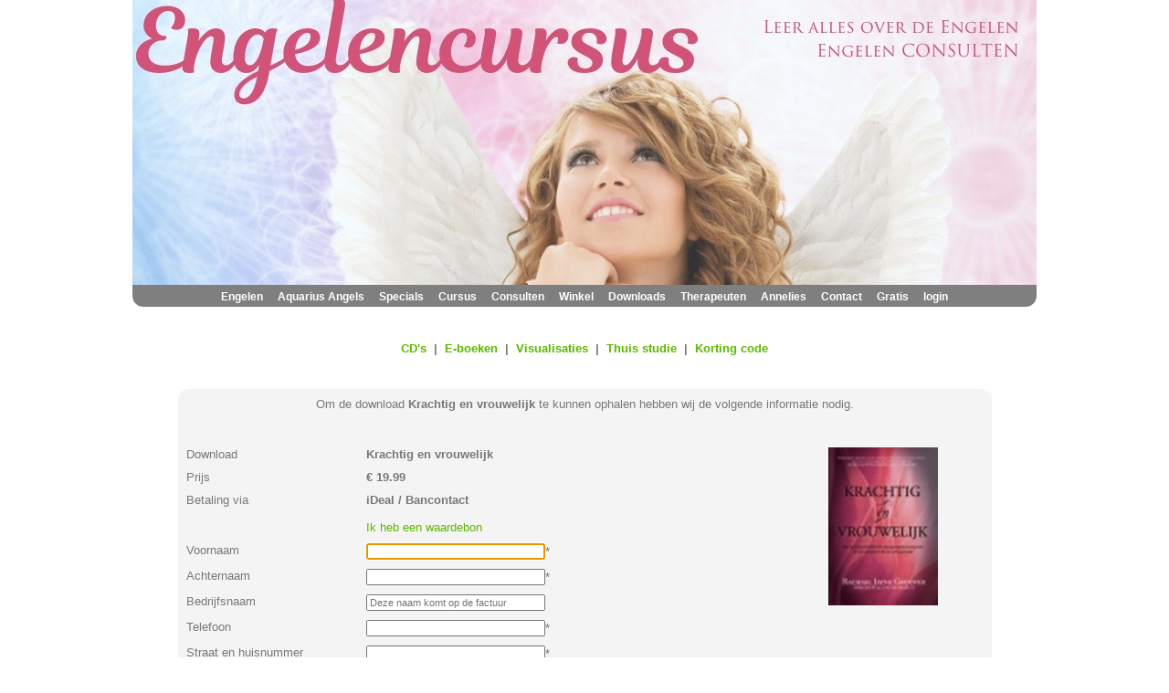

--- FILE ---
content_type: text/html; charset=UTF-8
request_url: https://www.engelencursus.nl/download&koop=329&c=t
body_size: 6684
content:




<!DOCTYPE HTML PUBLIC "-//W3C//DTD HTML 4.01//EN" "http://www.w3.org/TR/html4/strict.dtd">
<html itemtype="http://schema.org/WebPage" lang="nl">
<head>



<meta http-equiv="Content-Type" content="text/html; charset=utf-8">

<title>Download Krachtig en vrouwelijk E-boek</title>
<meta name="metatitle" content="Engelen | chakra | beschermengel | aartsengelen - Annelies Hoornik" />
<link rel="stylesheet" type="text/css" href="https://www.engelencursus.nl/style/engelencursus.php?b=2023-banner-990x312.jpg&h=312&rf=1768783407" title="style">


<link rel="dns-prefetch" href="https://img.engelencursus.nl">
<link rel="dns-prefetch" href="https://www.google-analytics.com">
<link rel="alternate" type="xml" title="sitemap" href="https://www.engelencursus.nl/sitemap.xml">
<link rel="alternate" type="application/rss+xml" href="https://www.engelencursus.nl/annelies-hoornik.xml" title="Spiritueel weblog van Annelies Hoornik"> 
<link rel="apple-touch-icon" href="https://www.engelencursus.nl/favicon.png">
<link rel="icon" href="https://www.engelencursus.nl/favicon.png" />
<link rel="canonical" href="https://www.engelencursus.nl/download&koop=329&c=t" >
<meta name="viewport" content="width=device-width, initial-scale=1.0, maximum-scale=1.0, user-scalable=0">
<meta name="msvalidate.01" content="21D8870D2B1E70AA3F38F51BA355A380" />
<meta name="google-site-verification" content="-a-EcwhjmzQyGfxdsCQGfBBpSdSNv-_NEwmW9o-RKaI" />
<meta name="p:domain_verify" content="92de1d43b51f3fd71b78369449c78909"/>
<meta name="robots" content="noodp">

<meta name="robots" content="index,follow">
<meta name="Description" content="Download Krachtig en vrouwelijk bij Engelencursus">
<meta name="twitter:card" content="summary" />
<meta name="twitter:site" content="@engelencursus" />
<meta name="twitter:title" content="engelencursus | engelen workshops " />
<meta name="twitter:description" content="Angelo - Engelencursus Annelies Hoornik" />
<meta name="twitter:creator" content="@engelencursus" />
<meta name="twitter:domain" content="engelencursus.nl" />
<meta name="twitter:image" content="https://www.engelencursus.nl/images/annelies-2017-4.jpg" />
<meta property="article:publisher" content="https://www.facebook.com/engelencursus" />
<meta property="og:title" content="Download Krachtig en vrouwelijk E-boek" />
<meta property="og:url" content="https://www.engelencursus.nl/download&koop=329&c=t" />
<meta property="og:site_name" content="engelencursus" />
<meta property="og:description" content="Download Krachtig en vrouwelijk bij Engelencursus" />

<!-- Global site tag (gtag.js) - Google Ads: 1069174473 --> 
<script async src="https://www.googletagmanager.com/gtag/js?id=AW-1069174473"></script> <script> window.dataLayer = window.dataLayer || []; function gtag(){dataLayer.push(arguments);} gtag('js', new Date()); gtag('config', 'AW-1069174473'); 
</script> 

<meta property="og:locale" content="nl_NL" />
<meta property="og:type" content="website" />
<meta property="profile:first_name" content="Annelies" />
<meta property="profile:last_name" content="Hoornik" />
<meta property="profile:username" content="angelo.engelencursus" />
<meta property="profile:gender" content="female" />
<meta property="place:location:latitude" content="51.935475" />
<meta property="place:location:longitude" content="4.581801" />
<meta property="business:contact_data:street_address" content="Lentedans 25" />
<meta property="business:contact_data:locality" content="Capelle aan den IJssel" />
<meta property="business:contact_data:postal_code" content="2907 AW" />
<meta property="business:contact_data:country_name" content="Netherlands" />
<meta property="business:contact_data:email" content="engelen-info@engelencursus.nl" />
<meta property="business:contact_data:phone_number" content="+31102840619" />
<meta property="business:contact_data:website" content="https://www.engelencursus.nl" />

<script type='application/ld+json'>
{
	"@context":"http://schema.org",
	"@type":"WebSite",
	"url":"https://www.engelencursus.nl",
	"name":"Download Krachtig en vrouwelijk bij Engelencursus",
	"alternateName":"engelencursus.nl"
}
</script>

<script type="application/ld+json">
{ "@context" : "http://schema.org",
  "@type" : "Organization",
  "name" : "Angelo - Engelencursus",
  "telephone": "010-2840619",
  "email": "engelen-info@engelencursus.nl",
  "url" : "https://www.engelencursus.nl", 
  "logo": "https://www.engelencursus.nl/banners/2023-banner-990x312.jpg",
  "founder" : "Annelies Hoornik",
  "sameAs" : [ "https://www.facebook.com/engelencursus", "https://www.twitter.com/engelencursus", "https://www.pintrest.com/engelencursus", "https://www.annelieshoornik.nl", "https://www.tarotexpert.nl", "https://www.zentanglecursus.nl", "https://thuisstudie.engelencursus.nl"] ,
   "address": {
    "addressLocality": "Capelle aan den IJssel",
    "postalCode": "2907 AW",
    "streetAddress": "Lentedans 25"
  },
  "contactPoint": 
    { "@type": "ContactPoint",
      "telephone": "+31102840619",
      "contactType": "customer service"
    }
  
}
</script >




<script type="application/ld+json">

{ "@person" : "http://schema.org",
	
"@type" : "Person",
"address" : {
"@type" : "PostalAddress",
"addresslocality" : "Capelle aan den IJssel",		
"postalCode": "2907 AW",
"streetAddress": "Lentedans 25"

},
	
"email" : "engelen-info@engelencursus.nl",
"image" : "https://www.engelencursus.nl/images/annelies-2017-4.jpg",
"name" : "Annelies Hoornik",
"url" : "https://www.engelencursus.nl",
"telephone": "+31102840619"

	
}



}

</script>



<script async type='text/javascript' src='//platform-api.sharethis.com/js/sharethis.js#property=59495c3e297abe001240a3f4&product=sticky-share-buttons'></script>





</head>
<body>

<div id="pagina">

	
		<div id="banner" onclick="window.location='https://www.engelencursus.nl';" style="cursor: pointer;"></div>

	<div id="menu">

			<link rel="stylesheet" type="text/css" href="https://www.engelencursus.nl/js/anylinkmenu.css" />
			<script type="text/javascript" src="https://www.engelencursus.nl/js/anylinkmenu.js"></script>

			<script type="text/javascript">
				anylinkmenu.init("menuanchorclass")
			</script>

			<script type="text/javascript">



var MenuWinkel={divclass:'anylinkmenu', inlinestyle:'width:125px', linktarget:''}
MenuWinkel.items=[
	["Boeken", "https://www.engelencursus.nl/Boeken.winkel"],
	["Annelies", "https://www.engelencursus.nl/Annelies.winkel"],
	["CD's", "https://www.engelencursus.nl/CD's.winkel"],
	["Kaartensets", "https://www.engelencursus.nl/Kaartensets.winkel"],
	["Downloads" , "https://www.engelencursus.nl/download"],
	["Kits", "https://www.engelencursus.nl/Kits.winkel"],
	["Winkelwagen" , "https://www.engelencursus.nl/shop&action=checkout"]

]




var MenuDownloads={divclass:'anylinkmenu', inlinestyle:'width:125px', linktarget:''}
MenuDownloads.items=[
	["CD's", "https://www.engelencursus.nl/download&s=cd"],["Thuis studie", "https://www.engelencursus.nl/download&s=cursus"],["E-boeken", "https://www.engelencursus.nl/download&s=ebook"],["Visualisaties", "https://www.engelencursus.nl/download&s=visualisatie"],	["Alle downloads", "https://www.engelencursus.nl/download"],
	["Spirituele jaargids", "https://www.engelencursus.nl/spirituele-jaargids-2023"],
/*	["Lente werkboek", "https://www.engelencursus.nl/Lente-Werkboek"], */

]


var MenuThema={divclass:'anylinkmenu', inlinestyle:'width:210px', linktarget:''}
MenuThema.items=[
//	["Specials overzicht", "https://www.engelencursus.nl/thema-workshop"],
["Leer de Tarot lezen", "https://www.engelencursus.nl/tarot"],["Tarot Verdieping Hofkaarten", "https://www.engelencursus.nl/Tarot-Verdieping-Hofkaarten"],["Wicca derde graad ", "https://www.engelencursus.nl/wicca-derde-graad"],		["Wicca tweede graad", "https://www.engelencursus.nl/wicca-tweede-graad"],
    ["Wicca eerste graad", "https://www.engelencursus.nl/wicca-eerste-graad"],   
]


var MenuAA={divclass:'anylinkmenu', inlinestyle:'width:250px', linktarget:''}
MenuAA.items=[
	["Aquarius cursus overzicht", "https://www.engelencursus.nl/aquarius-angels"],
["Aquarius Angels Healing", "https://www.engelencursus.nl/Aquarius-Angels-Healing"],["Aquarius Angels Healing Gevorderd", "https://www.engelencursus.nl/Aquarius-Angels-Healing-Gevorderd"],["Aquarius Angels Healing Trainer", "https://www.engelencursus.nl/Aquarius-Angels-Healing-Trainer"],["Maak kennis met de Aquarius Angels", "https://www.engelencursus.nl/Maak-kennis-met-de-Aquarius-Angels"],
]

var MenuPEE={divclass:'anylinkmenu', inlinestyle:'width:250px', linktarget:''}
MenuPEE.items=[
	["Engelen cursus overzicht", "https://www.engelencursus.nl/engelen"],
["Engelen Basis Kennis", "https://www.engelencursus.nl/engelen-basis-cursus"],["Manifesteren met Engelen", "https://www.engelencursus.nl/manifesteren-met-engelen"],["Helen met Engelen", "https://www.engelencursus.nl/helen-met-engelen"],["Engelen Kaart Readings", "https://www.engelencursus.nl/engelen-kaart-reading"],["Engelen Overleg", "https://www.engelencursus.nl/Engelen-Overleg-Thuis-cursus"],
]


var MenuConsult={divclass:'anylinkmenu', inlinestyle:'width:275px', linktarget:''}
MenuConsult.items=[
	["Consulten overzicht", "https://www.engelencursus.nl/engelen-consult"],
["Aquarius Angels Healing", "https://www.engelencursus.nl/engelen-consult#Aquarius-Angels-Healing"],["Chakra Engelen Reading en Healing", "https://www.engelencursus.nl/engelen-consult#Chakra-Engelen-Reading-en-Healing"],["Engelen Channeling", "https://www.engelencursus.nl/engelen-consult#Engelen-Channeling"],["Engelen healing", "https://www.engelencursus.nl/engelen-consult#Engelen-healing"],["Engelen jaar reading", "https://www.engelencursus.nl/engelen-consult#Engelen-jaar-reading"],["Engelen kaart reading", "https://www.engelencursus.nl/engelen-consult#Engelen-kaart-reading"],["Karma Toekomst Reading en Healing", "https://www.engelencursus.nl/engelen-consult#Karma-Toekomst-Reading-en-Healing"],["Mentor sessie", "https://www.engelencursus.nl/engelen-consult#Mentor-sessie"],["Tarot Jaar Reading", "https://www.engelencursus.nl/engelen-consult#Tarot-Jaar-Reading"],["Tarot Reading", "https://www.engelencursus.nl/engelen-consult#Tarot-Reading"],["Valentijns kaartlegging", "https://www.engelencursus.nl/engelen-consult#Valentijns-kaartlegging"],	["Consult prijzen", "https://www.engelencursus.nl/engelen-consult#prijzen"],
]


var MenuNieuws={divclass:'anylinkmenu', inlinestyle:'width:150px', linktarget:''}
MenuNieuws.items=[
	["Laatste nieuws", "https://www.engelencursus.nl/nieuws"],
	["Nieuwsbrief", "https://www.engelencursus.nl/nieuwsbrief"],
	["Oude Nieuwsbrieven", "https://www.engelencursus.nl/nieuwsbrieven-lijst"],
	["Dagkaartje trekken", "https://www.engelencursus.nl/trek-engelen-dagkaartje"],
	["Online Kaartleggingen", "https://www.engelencursus.nl/kaartleggingen"]

]


var MenuCursus={divclass:'anylinkmenu', inlinestyle:'width:150px', linktarget:''}
MenuCursus.items=[
	["Cursus overzicht", "https://www.engelencursus.nl/cursus"],
	["Thuis studie", "https://www.engelencursus.nl/thuis-studie"],
	["Online studie", "https://www.spiritualcoursesonline.com"],
	["Zoom info", "http://www.engelencursus.nl/cursus-locatie"]

]

var MenuAnnelies={divclass:'anylinkmenu', inlinestyle:'width:150px', linktarget:''}
MenuAnnelies.items=[
	["Annelies Hoornik", "https://www.engelencursus.nl/annelies"],
	["Blog Annelies", "https://www.spiritualcoursesonline.com/blog/"],
	["Engelencursus Team", "https://www.engelencursus.nl/engelencursus-team"],
	["Producten Annlies", "https://www.engelencursus.nl/Annelies.winkel"]
]

var MenuZentangle={divclass:'anylinkmenu', inlinestyle:'width:150px', linktarget:''}
MenuZentangle.items=[
	["Informatie", "https://www.engelencursus.nl/zentangle"],

	]
</script>

		<center>
			<A href="https://www.engelencursus.nl/engelen" class="menu menuanchorclass" rel="MenuPEE" title="Engelen workshops">Engelen</A>&nbsp;|&nbsp;
			<A href="https://www.engelencursus.nl/aquarius-angels" class="menu menuanchorclass" rel="MenuAA"  title="Aquarius Angels cursus">Aquarius Angels</A>&nbsp;|&nbsp;
			<A href="https://www.engelencursus.nl/thema-workshop" class="menu menuanchorclass" rel="MenuThema" rev="dl" title="Speciale thema workshops">Specials</A>&nbsp;|&nbsp;
			<A href="https://www.engelencursus.nl/cursus-per-maand" class="menu menuanchorclass" rel="MenuCursus" title="Engelen Cursussen">Cursus</A>&nbsp;|&nbsp;
			<A href="https://www.engelencursus.nl/engelen-consult" class="menu menuanchorclass" rel="MenuConsult"  title="Engelen reading of healing consult">Consulten</A>&nbsp;|&nbsp;
			<A href="https://www.engelencursus.nl/shop" class="menu menuanchorclass" rel="MenuWinkel" title="Engelen webshop">Winkel</A>&nbsp;|&nbsp;
			<A href="https://www.engelencursus.nl/download" class="menu menuanchorclass" rel="MenuDownloads" title="Download engelen visualisatie">Downloads</A>&nbsp;|&nbsp;
			<A href="https://www.engelencursus.nl/therapeuten" class="menu"  title="Therapeuten pagina">Therapeuten</A>&nbsp;|&nbsp;
			<A href="https://www.engelencursus.nl/Annelies" class="menu menuanchorclass" rel="MenuAnnelies"  title="Annelies Hoornik" >Annelies</A>&nbsp;|&nbsp;
			<A href="https://www.engelencursus.nl/email" class="menu"  title="Engelen cursus contact informatie">Contact</A>&nbsp;|&nbsp;
			<A href="https://www.engelencursus.nl/nieuws" class="menu menuanchorclass" rel="MenuNieuws"  title="Engelen cursus nieuws">Gratis</A>&nbsp;|&nbsp;
	
			<A href="https://www.engelencursus.nl/login" title="Aanmelden mijn Engelencursus" class="menu">login</A>		</center>
		
</div>
	<div id="center">
			<div style="overflow-x: auto;"><br><script type="text/javascript">
<!--

function check ( )
{

	var checkEmail = "@.";
	var checkStr = document.download.Email.value ;
	var valid = false;
	var EmailAt = false;
	var EmailPeriod = false;


	for (i = 0;  i < checkStr.length;  i++)
		{
			ch = checkStr.charAt(i);
			for (j = 0;  j < checkEmail.length;  j++)
				{

					if (ch == checkEmail.charAt(j) && ch == "@")
						EmailAt = true;

					if (ch == checkEmail.charAt(j) && ch == ".")
						EmailPeriod = true;

					if (EmailAt && EmailPeriod)
						break;

					if (j == checkEmail.length)
						break;
				}


			if (EmailAt && EmailPeriod)
				{
					valid = true
					break;
				}
		}


if (!valid)
{
	alert("Ongeldig email adres opgegeven");
	document.download.Email.focus();

	return (false);
}


}

//-->
</script>

<br><p><center><small><b><a href="https://www.engelencursus.nl/download&s=cd" class=link>CD's</a>&nbsp;&nbsp;|&nbsp;&nbsp;<a href="https://www.engelencursus.nl/download&s=ebook" class=link>E-boeken</a>&nbsp;&nbsp;|&nbsp;&nbsp;<a href="https://www.engelencursus.nl/download&s=visualisatie" class=link>Visualisaties</a>&nbsp;&nbsp;|&nbsp;&nbsp;<a href="https://www.engelencursus.nl/download&s=cursus" class=link>Thuis studie</a>&nbsp;&nbsp;|&nbsp;&nbsp;<a href="/download&koop=korting" class="link">Korting code</a></b></p></center><br>			<br>
			<form action=https://www.engelencursus.nl/index.php?p=download&a=betalen method=post name=download onsubmit="return check();">
			<center>

			<table width=90% bgcolor="#F4F4F4" cellspacing=8 style="border-radius:12px;-webkit-border-radius: 12px;-moz-border-radius: 12px;">

			<tr>
			<td colspan=3><center>Om de download <b>Krachtig en vrouwelijk</b> te kunnen ophalen hebben wij de volgende informatie nodig.</center><br><br></td>
			</tr>

			<tr>
			<td>Download</td>
			<td><b>Krachtig en vrouwelijk</b></td>
			<td rowspan=7 valign=top><img src=/images/shop/KEV.jpg width=120px border=0></td>
			</tr>

			<tr>
			<td>Prijs</td>
			<td><b>&euro;&nbsp;19.99</b></td>
			</tr>

			<tr>
			<td valign=top>Betaling via </td>
			<td valign=top>
		
							<b>iDeal / Bancontact</b>
			
			<script type="text/javascript">
			function ShowDivToggle(sdiv){
				var ele = document.getElementById(sdiv);
				var text = document.getElementById(klick);
				if (ele.style.display == 'block') {
					ele.style.display = "none" ;
					text.innerHTML = "show";
				} else {
					ele.style.display = "block";
					text.innerHTML = "hide" ;
				}
			}
			</script>

			<br><br><a id="klick" href="javascript:ShowDivToggle('wb')" >Ik heb een waardebon</a><br>

			<div id="wb" style="display: none">
			<br>Waardebon code&nbsp<input type=text name=WB size=8>
			</div>

			</td>
			</tr>

							<tr> 
					<td valign="top">Voornaam</td>
					<td valign="top"><input type="text" name="Voornaam" size="30" id=start value="" id=zoek title="Vul je voornaam in" >*</td>
				</tr>

				<tr> 
					<td valign="top">Achternaam</td>
					<td valign="top"><input type="text" name="Achternaam" size="30" value="" title="Vul je achternaam in">*</td>
				</tr>

				<tr> 
					<td valign="top">Bedrijfsnaam</td>
					<td valign="top"><input type="text" name="Factuurnaam" size="30" value="" title="Bedrijfsnaam voor op de factuur" placeholder="Deze naam komt op de factuur"></td>
				</tr>
				<tr> 
					<td valign="top">Telefoon</td>
					<td valign="top"><input type="text" name="Telefoon" size="30" value="" title="Vul je telefoon nummer in" >*</td>
				</tr>
				<tr> 
					<td valign="top">Straat en huisnummer</td>
					<td valign="top"><input type="text" name="Adres" size="30" value="" title="Vul je straatnaam en huisnummer in">*</td>
				</tr>
				<tr> 
					<td valign="top">Postcode</td>
					<td valign="top"><input type="text" name="Postcode" size="7" value="" title="Vul je postcode in">*</td>
				</tr>
				<tr> 
					<td valign="top">Woonplaats</td>
					<td valign="top"><input type="text" name="Plaats" size="30" value="" title="Vul je woonplaats in">*</td>
				</tr>

				<tr> 
					<td valign="top">Land</td>
					<td>
					<select name=Land class="land">
						<option value=""></option><option value="AW">Aruba</option><option value="AU">Australie</option><option value="BE">Belgie</option><option value="CA">Canada</option><option value="CW">Curacao</option><option value="DK">Denemarken</option><option value="DE">Duitsland</option><option value="GB">Engeland</option><option value="FI">Finland</option><option value="FR">Frankrijk</option><option value="GR">Griekenland</option><option value="GL">Groenland</option><option value="IE">Ierland</option><option value="IS">IJsland</option><option value="IT">Italie</option><option value="LU">Luxemburg</option><option value="MA">Marokko</option><option value="NL" selected>Nederland</option><option value="AN">Nederlandse Antillen</option><option value="NO">Noorwegen</option><option value="AT">Oostenrijk</option><option value="PL">Polen</option><option value="PT">Portugal</option><option value="ES">Spanje</option><option value="SR">Suriname</option><option value="CZ">Tsjechische Republiek</option><option value="TR">Turkije</option><option value="US">Verenigde Staten</option><option value="ZA">Zuid Afrika</option><option value="SE">Zweden</option><option value="CH">Zwitserland</option>Landselect: NL<br>session Land: <br>get selectklant: <br>get select: <br>get kaart: <br>get action: 					</select>			
					</td>
					<TD>&nbsp;</TD>
				</tr>

				
			<tr>
			<td>Email adres </td>
			<td><input type="email" name="Email" size="30"  id=start value=""></td>
			</tr>

			<tr>
			<td>Wat is de dag vandaag </td>
			<td><input type="text" name="Dag" size="10"> bv Maandag (dit voorkomt dat we spam krijgen)</td>
			</tr>

			<tr>
			<td>&nbsp;</td>
			<td>&nbsp;</td>
			</tr>
			
							<tr>
				<td>Korting code</td>
 				<td><input  name=Promo value='' size=15 >
								</td>
				</tr>
			
			<tr>
			<td>Aanmelden nieuwsbrief</td>
			<td>
			<input name=NB type=checkbox >
			&nbsp;&nbsp;Ontvang weekelijks o.a een online kaartlegging!
			</td>
			</tr>

			<tr>
			<td colspan=3>
			<br>			<center>
			Na de bestelling versturen wij een email, deze email bevat de link om het bestand later opnieuw te kunnen ophalen.
						</center>
			</td>
			</tr>

			<tr>
			<td colspan=2><br><center><input type="submit" value="Doorgaan >>" name="betalen" ></center></td>

			</tr>

			</table>
			
			</center>
			</p>

			
			<input type="hidden" name="Item" value="329" >
			<input type="hidden" name="CurID" value="0" >
			<input type="hidden" name="pid" value="" >
			<input type="hidden" name="Procent0" value="9" >
			<input type="hidden" name="Betaling" value=iDeal>
			<input type="hidden" name="DFull" value="on">
			<input type="hidden" name="dl" value="Krachtig en vrouwelijk">
			<input type="hidden" name="AID" value="">
			<input type="hidden" name="Cat" value="Ebook">
			<input type="hidden" name="cset" value="">
			<input type="hidden" name="dkprijs" value="0.00">

			<br><br></p>

			</form>

		
<script type="text/javascript" language="javascript">
	document.getElementById("start").focus();
</script>

</div><br>
<br>

	</div>

		<div id="footer">
		
<script async>
(function(d, s, id) {
  var js, fjs = d.getElementsByTagName(s)[0];
  if (d.getElementById(id)) return;
  js = d.createElement(s); js.id = id;
  js.src = "https://connect.facebook.net/nl_NL/all.js#xfbml=1";
  fjs.parentNode.insertBefore(js, fjs);
}(document, 'script', 'facebook-jssdk'));
</script>
	
<center>
<table border="0" cellspacing="7" class="rspfooter">
<tbody>
<tr>
<td style="text-align: left;" align="center" valign="top"><br /><br />
<div class="fb-share-button" data-href="http://www.engelencursus.nl/" data-type="button"></div>
<script src="https://apis.google.com/js/plusone.js" type="mce-text/javascript"></script>
<g:plusone></g:plusone></td>
<td style="text-align: center;" align="center" valign="top"><form action="https://www.engelencursus.nl/nieuwsbrief" method="post" name="nieuwsbrief">
<p style="padding-left: 30px;">&nbsp;</p>
</form>
<p style="text-align: left; padding-left: 180px;"><a href="https://www.engelencursus.nl/email/" class="footer">&nbsp; </a><a href="https://www.engelencursus.nl/voorwaarden/" class="footer"></a></p>
</td>
<td style="text-align: right;" valign="top"><a href="https://www.instagram.com/engelencursus" target="_blank"><img title="engelencursus op instagram" alt="engelencursus op instragram" src="https://img.engelencursus.nl/images/instagram.png" border="0" height="38" width="38" /></a> <a href="https://www.facebook.com/engelencursus" target="_blank"><img title="engelencursus op facebook" alt="engelencursus op facebook" src="https://img.engelencursus.nl/images/email-facebook.png" border="0" height="38" width="38" /></a> <a href="https://pinterest.com/engelencursus" target="_blank"> <img title="engelencursus op pintrest" alt="engelencursus op pintrest" src="https://img.engelencursus.nl/images/email-pinterest.png" border="0" height="38" width="38" /></a> <a href="https://twitter.com/engelencursus" target="_blank"><img title="engelencursus op twitter" alt="engelencursus op twitter" src="https://img.engelencursus.nl/images/email-twitter.png" border="0" height="38" width="38" /></a></td>
</tr>
<tr>
<td style="text-align: center;" colspan="3" align="center" valign="top">
<p><a class="footer" href="https://www.spiritualcoursesonline.com/aanmelden-nieuwsbrief/">Meld je hier aan voor onze nieuwe spiritualcoursesonline nieuwsbrief</a></p>
<br>
<p><a href="https://www.spiritualcoursesonline.com/blog" class="footer">spiritualcoursesonline blog</a></p>
<br />
<p>telefoon: 010-2840619&nbsp;</p>
<p>email:&nbsp;<a class="footer" title="Contact Engelencursus" href="https://www.engelencursus.nl/email">annelies@engelencursus.nl</a>&nbsp;</p>
<p><br /><a href="https://www.engelencursus.nl/email/" class="footer">Contact</a> <a href="https://www.engelencursus.nl/privacy-policy" class="footer">&nbsp; Privacy policy</a>&nbsp;<a href="https://www.engelencursus.nl/voorwaarden/" class="footer">&nbsp; Algemene voorwaarden</a></p>
<br />
<p><a class="footer" title="Engelencursus" href="https://www.engelencursus.nl">Angelo Engelen cursus</a><a class="footer" title="Engelencursus" href="https://www.engelencursus.nl">&nbsp;&copy; 2026</a></p>
</td>
</tr>
</tbody>
</table>
</center>	</div>

</div>


<script type="text/javascript" async>    
   var _gaq = _gaq || [];   
   _gaq.push(['_setAccount', 'UA-529576-1']);  
   _gaq.push(['_trackPageview']);  
</script>


<script type="text/javascript" async>  
   (function() {     
	   var ga = document.createElement('script'); 
	   ga.type = 'text/javascript'; 
	   ga.async = true;     
	   ga.src = ('https:' == document.location.protocol ? 'https://ssl' : 'http://www') + '.google-analytics.com/ga.js';     
	   var s = document.getElementsByTagName('script')[0]; 
	   s.parentNode.insertBefore(ga, s);   
	   })();  
</script>

</div>
<br>

</body>
</html>


<script type="text/javascript" src="https://cdn.jsdelivr.net/npm/cookie-bar/cookiebar-latest.min.js?forceLang=nl&theme=grey&tracking=1&privacyPage=https%3A%2F%2Fwww.engelencursus.nl%2Fprivacy-policy">
</script>

